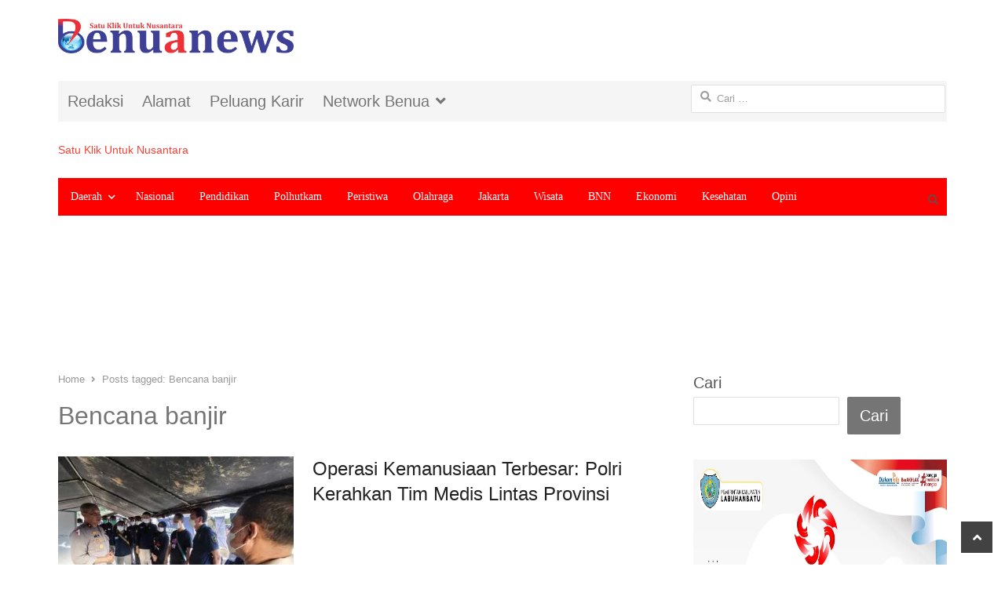

--- FILE ---
content_type: text/html; charset=UTF-8
request_url: https://benuanews.com/tag/bencana-banjir/
body_size: 16568
content:
<!DOCTYPE html><html lang="id" itemscope itemtype="https://schema.org/WebSite" class="no-js"><head><script data-no-optimize="1">var litespeed_docref=sessionStorage.getItem("litespeed_docref");litespeed_docref&&(Object.defineProperty(document,"referrer",{get:function(){return litespeed_docref}}),sessionStorage.removeItem("litespeed_docref"));</script> <meta name="yandex-verification" content="134e0c19c264beee" /><meta name="ahrefs-site-verification" content="5445f94ca29c59d785893e0ae1498c7fac9051225d0b17b463f048c1f82bc67e"/> <script type="litespeed/javascript" data-src="https://pagead2.googlesyndication.com/pagead/js/adsbygoogle.js?client=ca-pub-9777541182905655" crossorigin="anonymous"></script> <meta charset="UTF-8"><meta name="viewport" content="width=device-width, initial-scale=1, maximum-scale=1" /><link rel="profile" href="http://gmpg.org/xfn/11"><link rel="pingback" href="https://benuanews.com/xmlrpc.php">
<!--[if lt IE 9]> <script src="https://benuanews.com/wp-content/themes/newsplus/js/html5.js"></script> <![endif]--><meta name='robots' content='noindex, follow' /><title>Bencana banjir Arsip - Benuanews.com</title><meta property="og:locale" content="id_ID" /><meta property="og:type" content="article" /><meta property="og:title" content="Bencana banjir Arsip - Benuanews.com" /><meta property="og:url" content="https://benuanews.com/tag/bencana-banjir/" /><meta property="og:site_name" content="Benuanews.com" /><meta name="twitter:card" content="summary_large_image" /> <script type="application/ld+json" class="yoast-schema-graph">{"@context":"https://schema.org","@graph":[{"@type":"CollectionPage","@id":"https://benuanews.com/tag/bencana-banjir/","url":"https://benuanews.com/tag/bencana-banjir/","name":"Bencana banjir Arsip - Benuanews.com","isPartOf":{"@id":"https://benuanews.com/#website"},"primaryImageOfPage":{"@id":"https://benuanews.com/tag/bencana-banjir/#primaryimage"},"image":{"@id":"https://benuanews.com/tag/bencana-banjir/#primaryimage"},"thumbnailUrl":"https://benuanews.com/wp-content/uploads/2025/12/1001143047.jpg","inLanguage":"id"},{"@type":"ImageObject","inLanguage":"id","@id":"https://benuanews.com/tag/bencana-banjir/#primaryimage","url":"https://benuanews.com/wp-content/uploads/2025/12/1001143047.jpg","contentUrl":"https://benuanews.com/wp-content/uploads/2025/12/1001143047.jpg","width":1333,"height":750},{"@type":"WebSite","@id":"https://benuanews.com/#website","url":"https://benuanews.com/","name":"Benuanews.com","description":"Satu Klik Untuk Nusantara","publisher":{"@id":"https://benuanews.com/#organization"},"potentialAction":[{"@type":"SearchAction","target":{"@type":"EntryPoint","urlTemplate":"https://benuanews.com/?s={search_term_string}"},"query-input":"required name=search_term_string"}],"inLanguage":"id"},{"@type":"Organization","@id":"https://benuanews.com/#organization","name":"benuanews","url":"https://benuanews.com/","logo":{"@type":"ImageObject","inLanguage":"id","@id":"https://benuanews.com/#/schema/logo/image/","url":"https://benuanews.com/wp-content/uploads/2020/09/LOGO-oke-1-1024x151-2.png","contentUrl":"https://benuanews.com/wp-content/uploads/2020/09/LOGO-oke-1-1024x151-2.png","width":1024,"height":151,"caption":"benuanews"},"image":{"@id":"https://benuanews.com/#/schema/logo/image/"}}]}</script> <link rel='dns-prefetch' href='//static.addtoany.com' /><link rel='dns-prefetch' href='//fonts.googleapis.com' /><link rel='dns-prefetch' href='//www.googletagmanager.com' /><link rel="alternate" type="application/rss+xml" title="Benuanews.com &raquo; Feed" href="https://benuanews.com/feed/" /><link rel="alternate" type="application/rss+xml" title="Benuanews.com &raquo; Umpan Komentar" href="https://benuanews.com/comments/feed/" /><link rel="alternate" type="application/rss+xml" title="Benuanews.com &raquo; Bencana banjir Umpan Tag" href="https://benuanews.com/tag/bencana-banjir/feed/" /><link data-optimized="2" rel="stylesheet" href="https://benuanews.com/wp-content/litespeed/css/422d74de57025863984ae0ef2ac3b04d.css?ver=4f94d" /> <script type="litespeed/javascript" data-src="https://benuanews.com/wp-includes/js/jquery/jquery.min.js" id="jquery-core-js"></script> <script id="addtoany-core-js-before" type="litespeed/javascript">window.a2a_config=window.a2a_config||{};a2a_config.callbacks=[];a2a_config.overlays=[];a2a_config.templates={};a2a_localize={Share:"Share",Save:"Save",Subscribe:"Subscribe",Email:"Email",Bookmark:"Bookmark",ShowAll:"Show all",ShowLess:"Show less",FindServices:"Find service(s)",FindAnyServiceToAddTo:"Instantly find any service to add to",PoweredBy:"Powered by",ShareViaEmail:"Share via email",SubscribeViaEmail:"Subscribe via email",BookmarkInYourBrowser:"Bookmark in your browser",BookmarkInstructions:"Press Ctrl+D or \u2318+D to bookmark this page",AddToYourFavorites:"Add to your favorites",SendFromWebOrProgram:"Send from any email address or email program",EmailProgram:"Email program",More:"More&#8230;",ThanksForSharing:"Thanks for sharing!",ThanksForFollowing:"Thanks for following!"}</script> <script type="litespeed/javascript" data-src="https://static.addtoany.com/menu/page.js" id="addtoany-core-js"></script> <meta property="og:image" content="https://benuanews.com/wp-content/uploads/2020/07/cropped-1594851008794.png"><meta property="og:type" content="website"><meta property="og:locale" content="id"><meta property="og:site_name" content="Benuanews.com"><meta property="og:url" content="https://benuanews.com/tag/bencana-banjir/"><meta property="og:title" content="Bencana banjir Arsip - Benuanews.com"><meta property="twitter:partner" content="ogwp"><meta property="twitter:title" content="Bencana banjir Arsip - Benuanews.com"><meta property="twitter:url" content="https://benuanews.com/tag/bencana-banjir/"><meta itemprop="image" content="https://benuanews.com/wp-content/uploads/2020/07/cropped-1594851008794.png"><meta itemprop="name" content="Bencana banjir Arsip - Benuanews.com"><meta itemprop="tagline" content="Satu Klik Untuk Nusantara"><link rel="https://api.w.org/" href="https://benuanews.com/wp-json/" /><link rel="alternate" title="JSON" type="application/json" href="https://benuanews.com/wp-json/wp/v2/tags/145" /><link rel="EditURI" type="application/rsd+xml" title="RSD" href="https://benuanews.com/xmlrpc.php?rsd" /><meta name="generator" content="WordPress 6.9" /><meta name="generator" content="Site Kit by Google 1.170.0" /><script type="litespeed/javascript">var kc_script_data={ajax_url:"https://benuanews.com/wp-admin/admin-ajax.php"}</script> <!--[if lt IE 9]> <script src="https://html5shim.googlecode.com/svn/trunk/html5.js"></script> <![endif]--><link rel="icon" href="https://benuanews.com/wp-content/uploads/2020/07/cropped-1594851008794-32x32.png" sizes="32x32" /><link rel="icon" href="https://benuanews.com/wp-content/uploads/2020/07/cropped-1594851008794-192x192.png" sizes="192x192" /><link rel="apple-touch-icon" href="https://benuanews.com/wp-content/uploads/2020/07/cropped-1594851008794-180x180.png" /><meta name="msapplication-TileImage" content="https://benuanews.com/wp-content/uploads/2020/07/cropped-1594851008794-270x270.png" /></head><body class="archive tag tag-bencana-banjir tag-145 wp-theme-newsplus wp-child-theme-newsplus-child kc-css-system is-boxed split-70-30 layout-ca scheme-customizer">
<amp-auto-ads type="adsense" data-ad-client="ca-pub-9777541182905655"></amp-auto-ads><div class="wrap top-widget-area"><aside id="block-70" class="twa-wrap widget_block widget_text"><p></p></aside><aside id="block-71" class="twa-wrap widget_block"><a href="https://benuanews.com"><p align="left"><img decoding="async" src="https://benuanews.com/wp-content/uploads/2020/09/LOGO-oke-1-1024x151-2.png" alt="banner 728x90" title="banner 970x90" width="350" /></a></aside></div><div id="page" class="hfeed site clear"><div id="utility-top" class="top-nav"><div class="wrap clear"><nav id="optional-nav" class="secondary-nav"><ul id="menu-footer-navigation" class="sec-menu clear"><li id="menu-item-128" class="menu-item menu-item-type-custom menu-item-object-custom menu-item-128"><a href="https://benuanews.com/redaksi/">Redaksi</a></li><li id="menu-item-70" class="menu-item menu-item-type-custom menu-item-object-custom menu-item-70"><a href="https://benuanews.com/alamat-redaksi/">Alamat</a></li><li id="menu-item-69" class="menu-item menu-item-type-custom menu-item-object-custom menu-item-69"><a href="https://benuanews.com/kontak/">Peluang Karir</a></li><li id="menu-item-6512" class="menu-item menu-item-type-post_type menu-item-object-page menu-item-has-children menu-item-6512"><a href="https://benuanews.com/netword-benua/">Network Benua</a><ul class="sub-menu"><li id="menu-item-6515" class="menu-item menu-item-type-custom menu-item-object-custom menu-item-6515"><a href="http://www.benuasulsel.com">Benuasulsel.com</a></li><li id="menu-item-11237" class="menu-item menu-item-type-custom menu-item-object-custom menu-item-11237"><a href="http://benuajambi.com/">Benuajambi.com</a></li><li id="menu-item-16353" class="menu-item menu-item-type-custom menu-item-object-custom menu-item-16353"><a href="https://benualampung.com/">benualampung.com</a></li><li id="menu-item-49672" class="menu-item menu-item-type-custom menu-item-object-custom menu-item-49672"><a href="http://www.klewangnews.com">KlewangNews.com</a></li><li id="menu-item-54617" class="menu-item menu-item-type-custom menu-item-object-custom menu-item-54617"><a href="https://rublikanesia.com/">Rublikanesia.com</a></li></ul></li></ul></nav><div id="search-bar" role="complementary"><form role="search" method="get" class="search-form" action="https://benuanews.com/">
<label>
<span class="screen-reader-text">Cari untuk:</span>
<input type="search" class="search-field" placeholder="Cari &hellip;" value="" name="s" />
</label>
<input type="submit" class="search-submit" value="Cari" /></form></div></div></div><header id="header" class="site-header"><div class="wrap full-width clear"><div class="brand column one-third"><h3 class="site-title"><a href="https://benuanews.com/" title="Benuanews.com" rel="home"><span class=\\\\\\\\\\\\\\\\\\\\\\\\\\\\\\\\\\\\\\\\\\\\\\\\\\\\\\\\\\\\\\\\</a></h3><span class="site-description">Satu Klik Untuk Nusantara</span></div></div></header><div id="responsive-menu" class="resp-main"><div class="wrap"><div class="inline-search-box"><a class="search-trigger" href="#"><span class="screen-reader-text">Open search panel</span></a><form role="search" method="get" class="search-form" action="https://benuanews.com/">
<label>
<span class="screen-reader-text">Cari untuk:</span>
<input type="search" class="search-field" placeholder="Cari &hellip;" value="" name="s" />
</label>
<input type="submit" class="search-submit" value="Cari" /></form></div><h3 class="menu-button"><span class="screen-reader-text">Menu</span>Menu<span class="toggle-icon"><span class="bar-1"></span><span class="bar-2"></span><span class="bar-3"></span></span></h3></div><nav class="menu-drop"></nav></div><nav id="main-nav" class="primary-nav"><div class="wrap clearfix has-search-box"><ul id="menu-benuanews" class="nav-menu clear"><li id="menu-item-49872" class="menu-item menu-item-type-taxonomy menu-item-object-category menu-item-has-children menu-item-49872"><a href="https://benuanews.com/category/daerah/">Daerah</a><ul class="sub-menu"><li id="menu-item-49905" class="menu-item menu-item-type-taxonomy menu-item-object-category menu-item-has-children menu-item-49905"><a href="https://benuanews.com/category/sumatera-barat/">Sumbar</a><ul class="sub-menu"><li id="menu-item-80999" class="menu-item menu-item-type-taxonomy menu-item-object-category menu-item-80999"><a href="https://benuanews.com/category/sumatera-barat/mentawai/">Mentawai</a></li><li id="menu-item-49906" class="menu-item menu-item-type-taxonomy menu-item-object-category menu-item-49906"><a href="https://benuanews.com/category/sumatera-barat/agam/">Agam</a></li><li id="menu-item-49907" class="menu-item menu-item-type-taxonomy menu-item-object-category menu-item-49907"><a href="https://benuanews.com/category/sumatera-barat/padang/">Padang</a></li><li id="menu-item-49908" class="menu-item menu-item-type-taxonomy menu-item-object-category menu-item-49908"><a href="https://benuanews.com/category/sumatera-barat/padang-pariaman/">Padang Pariaman</a></li><li id="menu-item-49909" class="menu-item menu-item-type-taxonomy menu-item-object-category menu-item-49909"><a href="https://benuanews.com/category/sumatera-barat/solsel/">Solsel</a></li></ul></li><li id="menu-item-51286" class="menu-item menu-item-type-taxonomy menu-item-object-category menu-item-has-children menu-item-51286"><a href="https://benuanews.com/category/riau2/">Riau</a><ul class="sub-menu"><li id="menu-item-49898" class="menu-item menu-item-type-taxonomy menu-item-object-category menu-item-49898"><a href="https://benuanews.com/category/riau2/siak/">Kab Siak</a></li></ul></li><li id="menu-item-49869" class="menu-item menu-item-type-taxonomy menu-item-object-category menu-item-has-children menu-item-49869"><a href="https://benuanews.com/category/banten/">Banten</a><ul class="sub-menu"><li id="menu-item-49870" class="menu-item menu-item-type-taxonomy menu-item-object-category menu-item-49870"><a href="https://benuanews.com/category/banten/tangerang/">Tangerang</a></li></ul></li><li id="menu-item-49877" class="menu-item menu-item-type-taxonomy menu-item-object-category menu-item-has-children menu-item-49877"><a href="https://benuanews.com/category/jabar/">Jawa Barat</a><ul class="sub-menu"><li id="menu-item-49878" class="menu-item menu-item-type-taxonomy menu-item-object-category menu-item-49878"><a href="https://benuanews.com/category/jabar/bogor/">Bogor</a></li></ul></li><li id="menu-item-51256" class="menu-item menu-item-type-taxonomy menu-item-object-category menu-item-51256"><a href="https://benuanews.com/category/jambi-2/">Jambi</a></li><li id="menu-item-49873" class="menu-item menu-item-type-taxonomy menu-item-object-category menu-item-49873"><a href="https://benuanews.com/category/daerah/palangkaraya/">Palangkaraya</a></li><li id="menu-item-49874" class="menu-item menu-item-type-taxonomy menu-item-object-category menu-item-49874"><a href="https://benuanews.com/category/daerah/palembang/">Palembang</a></li><li id="menu-item-49879" class="menu-item menu-item-type-taxonomy menu-item-object-category menu-item-49879"><a href="https://benuanews.com/category/jawa-tengah/">Jawa Tengah</a></li><li id="menu-item-49882" class="menu-item menu-item-type-taxonomy menu-item-object-category menu-item-49882"><a href="https://benuanews.com/category/kalimantan-tengah/">Kalimantan Tengah</a></li><li id="menu-item-49880" class="menu-item menu-item-type-taxonomy menu-item-object-category menu-item-has-children menu-item-49880"><a href="https://benuanews.com/category/jatim/">Jawa Timur</a><ul class="sub-menu"><li id="menu-item-49881" class="menu-item menu-item-type-taxonomy menu-item-object-category menu-item-49881"><a href="https://benuanews.com/category/jatim/bojonegoro/">Bojonegoro</a></li></ul></li><li id="menu-item-49883" class="menu-item menu-item-type-taxonomy menu-item-object-category menu-item-has-children menu-item-49883"><a href="https://benuanews.com/category/kepri/">Kepri</a><ul class="sub-menu"><li id="menu-item-49884" class="menu-item menu-item-type-taxonomy menu-item-object-category menu-item-49884"><a href="https://benuanews.com/category/kepri/batam/">Batam</a></li></ul></li><li id="menu-item-49886" class="menu-item menu-item-type-taxonomy menu-item-object-category menu-item-has-children menu-item-49886"><a href="https://benuanews.com/category/lampung/">Lampung</a><ul class="sub-menu"><li id="menu-item-80055" class="menu-item menu-item-type-taxonomy menu-item-object-category menu-item-80055"><a href="https://benuanews.com/category/lampung/way-kanan/">Way Kanan</a></li></ul></li><li id="menu-item-49890" class="menu-item menu-item-type-taxonomy menu-item-object-category menu-item-49890"><a href="https://benuanews.com/category/ntb/">NTB</a></li><li id="menu-item-49891" class="menu-item menu-item-type-taxonomy menu-item-object-category menu-item-has-children menu-item-49891"><a href="https://benuanews.com/category/nusa-tenggara-timur/">NTT</a><ul class="sub-menu"><li id="menu-item-49887" class="menu-item menu-item-type-taxonomy menu-item-object-category menu-item-49887"><a href="https://benuanews.com/category/manggarai-timur/">Manggarai Timur</a></li></ul></li><li id="menu-item-49899" class="menu-item menu-item-type-taxonomy menu-item-object-category menu-item-49899"><a href="https://benuanews.com/category/sulsel/">Sulsel</a></li><li id="menu-item-49910" class="menu-item menu-item-type-taxonomy menu-item-object-category menu-item-has-children menu-item-49910"><a href="https://benuanews.com/category/sumatera-utara/">Sumut</a><ul class="sub-menu"><li id="menu-item-49911" class="menu-item menu-item-type-taxonomy menu-item-object-category menu-item-49911"><a href="https://benuanews.com/category/sumatera-utara/labuhan-batu/">Labuhan Batu</a></li></ul></li></ul></li><li id="menu-item-49888" class="menu-item menu-item-type-taxonomy menu-item-object-category menu-item-49888"><a href="https://benuanews.com/category/nasional/">Nasional</a></li><li id="menu-item-49894" class="menu-item menu-item-type-taxonomy menu-item-object-category menu-item-49894"><a href="https://benuanews.com/category/pendidikan/">Pendidikan</a></li><li id="menu-item-49896" class="menu-item menu-item-type-taxonomy menu-item-object-category menu-item-49896"><a href="https://benuanews.com/category/politik-hukum-tni-polri/">Polhutkam</a></li><li id="menu-item-49895" class="menu-item menu-item-type-taxonomy menu-item-object-category menu-item-49895"><a href="https://benuanews.com/category/bencana-covid19-peristiwa/">Peristiwa</a></li><li id="menu-item-49892" class="menu-item menu-item-type-taxonomy menu-item-object-category menu-item-49892"><a href="https://benuanews.com/category/olahraga-otomotif/">Olahraga</a></li><li id="menu-item-49889" class="menu-item menu-item-type-taxonomy menu-item-object-category menu-item-49889"><a href="https://benuanews.com/category/nasional/jakarta/">Jakarta</a></li><li id="menu-item-49913" class="menu-item menu-item-type-taxonomy menu-item-object-category menu-item-49913"><a href="https://benuanews.com/category/pariwisata/">Wisata</a></li><li id="menu-item-49871" class="menu-item menu-item-type-taxonomy menu-item-object-category menu-item-49871"><a href="https://benuanews.com/category/badan-narkotika-nasional/">BNN</a></li><li id="menu-item-49875" class="menu-item menu-item-type-taxonomy menu-item-object-category menu-item-49875"><a href="https://benuanews.com/category/ekonomi/">Ekonomi</a></li><li id="menu-item-49885" class="menu-item menu-item-type-taxonomy menu-item-object-category menu-item-49885"><a href="https://benuanews.com/category/kesehatan/">Kesehatan</a></li><li id="menu-item-49893" class="menu-item menu-item-type-taxonomy menu-item-object-category menu-item-49893"><a href="https://benuanews.com/category/opini/">Opini</a></li></ul><div class="inline-search-box"><a class="search-trigger" href="#"><span class="screen-reader-text">Open search panel</span></a><form role="search" method="get" class="search-form" action="https://benuanews.com/">
<label>
<span class="screen-reader-text">Cari untuk:</span>
<input type="search" class="search-field" placeholder="Cari &hellip;" value="" name="s" />
</label>
<input type="submit" class="search-submit" value="Cari" /></form></div></div></nav><div id="widget-area-before-content"><div class="wrap"><aside id="block-25" class="widget_block widget_text"><p></p></aside><aside id="block-27" class="widget_block"><p><script type="litespeed/javascript" data-src="https://pagead2.googlesyndication.com/pagead/js/adsbygoogle.js?client=ca-pub-9777541182905655" crossorigin="anonymous"></script><br>
<br>
<ins class="adsbygoogle" style="display:block" data-ad-client="ca-pub-9777541182905655" data-ad-slot="4106411834" data-ad-format="auto" data-full-width-responsive="true"></ins><br> <script type="litespeed/javascript"><br/>(adsbygoogle=window.adsbygoogle||[]).push({});<br/></script></p></aside></div></div><div id="main"><div class="wrap clearfix"><div class="main-row clearfix"><div id="primary" class="site-content"><div class="primary-row"><div id="content" role="main"><ol itemscope itemtype="https://schema.org/BreadcrumbList" class="breadcrumbs"><li itemprop="itemListElement" itemscope itemtype="https://schema.org/ListItem"><a itemprop="item" href="https://benuanews.com"><span itemprop="name">Home</span></a><meta itemprop="position" content="1" /></li><li itemprop="itemListElement" itemscope itemtype="https://schema.org/ListItem">Posts tagged: <span itemprop="name">Bencana banjir</span><meta itemprop="position" content="2" /></ol><header class="page-header"><h1 class="page-title">Bencana banjir</h1></header><article id="post-210206" class="newsplus entry-list split-40-60 post-210206 post type-post status-publish format-standard has-post-thumbnail hentry category-daerah category-bencana-covid19-peristiwa tag-aceh tag-aceh-tamiang tag-banda-aceh tag-bencana-banjir"><div class="post-img"><div class="post-thumb"><a href="https://benuanews.com/operasi-kemanusiaan-terbesar-polri-kerahkan-tim-medis-lintas-provinsi/" title="Operasi Kemanusiaan Terbesar: Polri Kerahkan Tim Medis Lintas Provinsi"><img data-lazyloaded="1" src="[data-uri]" width="402" height="268" data-src="https://benuanews.com/wp-content/uploads/bfi_thumb/1001143047-7mdz2cwrzlhmh9es2hv2enm6jbgchmlc4lftjbttvzm.jpg" class="attachment-post-thumbnail wp-post-image" alt="1001143047.jpg"></a></div></div><div class="entry-content"><h2 class="entry-title"><a href="https://benuanews.com/operasi-kemanusiaan-terbesar-polri-kerahkan-tim-medis-lintas-provinsi/" title="Operasi Kemanusiaan Terbesar: Polri Kerahkan Tim Medis Lintas Provinsi">Operasi Kemanusiaan Terbesar: Polri Kerahkan Tim Medis Lintas Provinsi</a></h2><aside class="meta-row row-3"><div class="meta-col"><ul class="entry-meta"><li class="post-time"><span class="published-label">Published: </span><span class="posted-on"><time class="entry-date" datetime="2025-12-07T14:57:37+07:00">07/12/2025<span class="sep time-sep"></span><span class="publish-time">14:57</span></time></span></li><li class="post-author"><span class="screen-reader-text">Author </span><a href="https://benuanews.com/author/ardi-bae/">Redaksi Jambi</a></li></ul></div></aside></div></article><article id="post-209561" class="newsplus entry-list split-40-60 post-209561 post type-post status-publish format-standard has-post-thumbnail hentry category-daerah category-jambi-2 category-politik-hukum-tni-polri tag-bencana-banjir tag-kapolda-jambi"><div class="post-img"><div class="post-thumb"><a href="https://benuanews.com/polda-jambi-kirim-personel-dan-logistik-untuk-bantuan-kemanusiaan-di-sumatera-barat/" title="Polda Jambi Kirim Personel dan Logistik untuk Bantuan Kemanusiaan di Sumatera Barat"><img data-lazyloaded="1" src="[data-uri]" width="402" height="268" data-src="https://benuanews.com/wp-content/uploads/bfi_thumb/1001120140-7mb05o05cxl52iqlu5lukwyjgm9ziq3wi082hejlstu.jpg" class="attachment-post-thumbnail wp-post-image" alt="1001120140.jpg"></a></div></div><div class="entry-content"><h2 class="entry-title"><a href="https://benuanews.com/polda-jambi-kirim-personel-dan-logistik-untuk-bantuan-kemanusiaan-di-sumatera-barat/" title="Polda Jambi Kirim Personel dan Logistik untuk Bantuan Kemanusiaan di Sumatera Barat">Polda Jambi Kirim Personel dan Logistik untuk Bantuan Kemanusiaan di Sumatera Barat</a></h2><aside class="meta-row row-3"><div class="meta-col"><ul class="entry-meta"><li class="post-time"><span class="published-label">Published: </span><span class="posted-on"><time class="entry-date" datetime="2025-12-01T11:33:50+07:00">01/12/2025<span class="sep time-sep"></span><span class="publish-time">11:33</span></time></span></li><li class="post-author"><span class="screen-reader-text">Author </span><a href="https://benuanews.com/author/ardi-bae/">Redaksi Jambi</a></li></ul></div></aside></div></article><article id="post-163005" class="newsplus entry-list split-40-60 post-163005 post type-post status-publish format-standard has-post-thumbnail hentry category-daerah category-jambi-2 category-politik-hukum-tni-polri category-way-kanan tag-bencana-banjir tag-ditpolairud-polda-jambi"><div class="post-img"><div class="post-thumb"><a href="https://benuanews.com/ditpolairud-polda-jambi-berikan-bantuan-sembako-untuk-warga-yang-terdampak-banjir-di-muaro-jambi/" title="Ditpolairud Polda Jambi Berikan Bantuan Sembako Untuk Warga Yang Terdampak Banjir Di Muaro Jambi"><img data-lazyloaded="1" src="[data-uri]" width="402" height="268" data-src="https://benuanews.com/wp-content/uploads/bfi_thumb/IMG_20240116_103210_tSAXF2Yr1k-7d3rwkmjhzf0ismwxaz03uh859xt97ajssm3glhflma.jpeg" class="attachment-post-thumbnail wp-post-image" alt="IMG_20240116_103210_tSAXF2Yr1k.jpeg"></a></div></div><div class="entry-content"><h2 class="entry-title"><a href="https://benuanews.com/ditpolairud-polda-jambi-berikan-bantuan-sembako-untuk-warga-yang-terdampak-banjir-di-muaro-jambi/" title="Ditpolairud Polda Jambi Berikan Bantuan Sembako Untuk Warga Yang Terdampak Banjir Di Muaro Jambi">Ditpolairud Polda Jambi Berikan Bantuan Sembako Untuk Warga Yang Terdampak Banjir Di Muaro Jambi</a></h2><aside class="meta-row row-3"><div class="meta-col"><ul class="entry-meta"><li class="post-time"><span class="published-label">Published: </span><span class="posted-on"><time class="entry-date" datetime="2024-01-16T10:38:22+07:00">16/01/2024<span class="sep time-sep"></span><span class="publish-time">10:38</span></time></span></li><li class="post-author"><span class="screen-reader-text">Author </span><a href="https://benuanews.com/author/ardi-bae/">Redaksi Jambi</a></li></ul></div></aside></div></article><article id="post-133190" class="newsplus entry-list split-40-60 post-133190 post type-post status-publish format-standard has-post-thumbnail hentry category-daerah category-palembang tag-bencana-banjir tag-zls-sts-nusantara"><div class="post-img"><div class="post-thumb"><a href="https://benuanews.com/zls-sts-polda-sumsel-dan-nusantara-peduliberikan-bantuan-untuk-korban-bencana-banjir-lahat/" title="ZLS STS Polda Sumsel Dan Nusantara Peduli,Berikan Bantuan Untuk Korban Bencana Banjir Lahat"><img data-lazyloaded="1" src="[data-uri]" width="402" height="268" data-src="https://benuanews.com/wp-content/uploads/bfi_thumb/IMG-20230319-WA0061-791goj7x8o7mpl3mhszl55woe274xihr02na2wg85yq.jpg" class="attachment-post-thumbnail wp-post-image" alt="IMG-20230319-WA0061.jpg"></a></div></div><div class="entry-content"><h2 class="entry-title"><a href="https://benuanews.com/zls-sts-polda-sumsel-dan-nusantara-peduliberikan-bantuan-untuk-korban-bencana-banjir-lahat/" title="ZLS STS Polda Sumsel Dan Nusantara Peduli,Berikan Bantuan Untuk Korban Bencana Banjir Lahat">ZLS STS Polda Sumsel Dan Nusantara Peduli,Berikan Bantuan Untuk Korban Bencana Banjir Lahat</a></h2><aside class="meta-row row-3"><div class="meta-col"><ul class="entry-meta"><li class="post-time"><span class="published-label">Published: </span><span class="posted-on"><time class="entry-date" datetime="2023-03-19T20:16:48+07:00">19/03/2023<span class="sep time-sep"></span><span class="publish-time">20:16</span></time></span></li><li class="post-author"><span class="screen-reader-text">Author </span><a href="https://benuanews.com/author/ardi-bae/">Redaksi Jambi</a></li></ul></div></aside></div></article><article id="post-61347" class="newsplus entry-list split-40-60 post-61347 post type-post status-publish format-standard has-post-thumbnail hentry category-daerah category-jambi-2 tag-al-haris tag-bencana-banjir tag-kabidhumas-polda-jambi-kombes-pol-mulia-prianto tag-kapolda-jambi-irjen-pol-a-rachmad-wibowo-sik"><div class="post-img"><div class="post-thumb"><a href="https://benuanews.com/siaga-bencana-kapolda-jambi-tinjau-debit-air-sungai-batanghari/" title="Siaga Bencana, Kapolda Jambi Tinjau Debit Air Sungai Batanghari"><img data-lazyloaded="1" src="[data-uri]" width="402" height="268" data-src="https://benuanews.com/wp-content/uploads/bfi_thumb/IMG-20211122-WA0017-72k95a37vd4iq9p9qf3nktqc5psbm7zu3brlte5ruia.jpg" class="attachment-post-thumbnail wp-post-image" alt="IMG-20211122-WA0017.jpg"></a></div></div><div class="entry-content"><h2 class="entry-title"><a href="https://benuanews.com/siaga-bencana-kapolda-jambi-tinjau-debit-air-sungai-batanghari/" title="Siaga Bencana, Kapolda Jambi Tinjau Debit Air Sungai Batanghari">Siaga Bencana, Kapolda Jambi Tinjau Debit Air Sungai Batanghari</a></h2><aside class="meta-row row-3"><div class="meta-col"><ul class="entry-meta"><li class="post-time"><span class="published-label">Published: </span><span class="posted-on"><time class="entry-date" datetime="2021-11-22T12:32:31+07:00">22/11/2021<span class="sep time-sep"></span><span class="publish-time">12:32</span></time></span></li><li class="post-author"><span class="screen-reader-text">Author </span><a href="https://benuanews.com/author/ardi-bae/">Redaksi Jambi</a></li></ul></div></aside></div></article><article id="post-58994" class="newsplus entry-list split-40-60 post-58994 post type-post status-publish format-standard has-post-thumbnail hentry category-daerah category-jambi-2 category-bencana-covid19-peristiwa tag-bencana-banjir tag-tanjabbarat"><div class="post-img"><div class="post-thumb"><a href="https://benuanews.com/hutan-tidak-lagi-stabil-kelurahan-dusun-kebun-langganan-banjir/" title="Hutan Tidak Lagi Stabil, Kelurahan Dusun Kebun Langganan Banjir."><img data-lazyloaded="1" src="[data-uri]" width="402" height="268" data-src="https://benuanews.com/wp-content/uploads/bfi_thumb/IMG_20211110_220427_compress29-72en5cy23dqx2oclv5ay1hb5u0dosb32zzt6ter592q.jpg" class="attachment-post-thumbnail wp-post-image" alt="IMG_20211110_220427_compress29.jpg"></a></div></div><div class="entry-content"><h2 class="entry-title"><a href="https://benuanews.com/hutan-tidak-lagi-stabil-kelurahan-dusun-kebun-langganan-banjir/" title="Hutan Tidak Lagi Stabil, Kelurahan Dusun Kebun Langganan Banjir.">Hutan Tidak Lagi Stabil, Kelurahan Dusun Kebun Langganan Banjir.</a></h2><aside class="meta-row row-3"><div class="meta-col"><ul class="entry-meta"><li class="post-time"><span class="published-label">Published: </span><span class="posted-on"><time class="entry-date" datetime="2021-11-10T22:05:52+07:00">10/11/2021<span class="sep time-sep"></span><span class="publish-time">22:05</span></time></span></li><li class="post-author"><span class="screen-reader-text">Author </span><a href="https://benuanews.com/author/ardi-bae/">Redaksi Jambi</a></li></ul></div></aside></div></article><article id="post-56330" class="newsplus entry-list split-40-60 post-56330 post type-post status-publish format-standard has-post-thumbnail hentry category-daerah category-jambi-2 tag-bencana-banjir tag-tanjabbarat"><div class="post-img"><div class="post-thumb"><a href="https://benuanews.com/banjir-melanda-tanjabbar-bagian-ulubabinsa-serda-wedi-s-turun-bantu-warga/" title="Banjir Melanda Tanjabbar Bagian Ulu,Babinsa Serda Wedi S.,Turun Bantu Warga"><img data-lazyloaded="1" src="[data-uri]" width="402" height="268" data-src="https://benuanews.com/wp-content/uploads/bfi_thumb/IMG-20211029-WA0051-728o8194rfllp14v0o9doru9f0s3dqhxkgjbb06nl0y.jpg" class="attachment-post-thumbnail wp-post-image" alt="IMG-20211029-WA0051.jpg"></a></div></div><div class="entry-content"><h2 class="entry-title"><a href="https://benuanews.com/banjir-melanda-tanjabbar-bagian-ulubabinsa-serda-wedi-s-turun-bantu-warga/" title="Banjir Melanda Tanjabbar Bagian Ulu,Babinsa Serda Wedi S.,Turun Bantu Warga">Banjir Melanda Tanjabbar Bagian Ulu,Babinsa Serda Wedi S.,Turun Bantu Warga</a></h2><aside class="meta-row row-3"><div class="meta-col"><ul class="entry-meta"><li class="post-time"><span class="published-label">Published: </span><span class="posted-on"><time class="entry-date" datetime="2021-10-29T13:45:39+07:00">29/10/2021<span class="sep time-sep"></span><span class="publish-time">13:45</span></time></span></li><li class="post-author"><span class="screen-reader-text">Author </span><a href="https://benuanews.com/author/ardi-bae/">Redaksi Jambi</a></li></ul></div></aside></div></article><article id="post-49179" class="newsplus entry-list split-40-60 post-49179 post type-post status-publish format-standard has-post-thumbnail hentry category-daerah category-jambi-2 category-bencana-covid19-peristiwa tag-banjir-merangin tag-bencana-banjir tag-bnpb"><div class="post-img"><div class="post-thumb"><a href="https://benuanews.com/banjir-di-kecamatan-tabir-kabupaten-merangin-warga-di-evakuasi/" title="Banjir Di Kecamatan Tabir Kabupaten Merangin : Warga Di Evakuasi"><img data-lazyloaded="1" src="[data-uri]" width="402" height="268" data-src="https://benuanews.com/wp-content/uploads/bfi_thumb/IMG-20210923-WA0171-71rghuvfltndk4wua869ax2uj5syar52pc1joapgboy.jpg" class="attachment-post-thumbnail wp-post-image" alt="IMG-20210923-WA0171.jpg"></a></div></div><div class="entry-content"><h2 class="entry-title"><a href="https://benuanews.com/banjir-di-kecamatan-tabir-kabupaten-merangin-warga-di-evakuasi/" title="Banjir Di Kecamatan Tabir Kabupaten Merangin : Warga Di Evakuasi">Banjir Di Kecamatan Tabir Kabupaten Merangin : Warga Di Evakuasi</a></h2><aside class="meta-row row-3"><div class="meta-col"><ul class="entry-meta"><li class="post-time"><span class="published-label">Published: </span><span class="posted-on"><time class="entry-date" datetime="2021-09-23T23:19:51+07:00">23/09/2021<span class="sep time-sep"></span><span class="publish-time">23:19</span></time></span></li><li class="post-author"><span class="screen-reader-text">Author </span><a href="https://benuanews.com/author/ardi-bae/">Redaksi Jambi</a></li></ul></div></aside></div></article><article id="post-42280" class="newsplus entry-list split-40-60 post-42280 post type-post status-publish format-standard has-post-thumbnail hentry category-bencana-covid19-peristiwa category-sumatera-utara tag-bencana-banjir tag-curah-hujan-tinggi tag-pemko-medan tag-sungai-babura tag-sungai-deli"><div class="post-img"><div class="post-thumb"><a href="https://benuanews.com/ratusan-rumah-di-kawasan-bantaran-sungai-deli-terendam-banjir/" title="Ratusan Rumah di Kawasan Bantaran Sungai Deli Terendam Banjir"><img data-lazyloaded="1" src="[data-uri]" width="402" height="268" data-src="https://benuanews.com/wp-content/uploads/bfi_thumb/IMG16294368134250-71aspbun1grt44hirfk9luuryjem8zosswp91cpwp4i.jpg" class="attachment-post-thumbnail wp-post-image" alt="IMG16294368134250.jpg"></a></div></div><div class="entry-content"><h2 class="entry-title"><a href="https://benuanews.com/ratusan-rumah-di-kawasan-bantaran-sungai-deli-terendam-banjir/" title="Ratusan Rumah di Kawasan Bantaran Sungai Deli Terendam Banjir">Ratusan Rumah di Kawasan Bantaran Sungai Deli Terendam Banjir</a></h2><aside class="meta-row row-3"><div class="meta-col"><ul class="entry-meta"><li class="post-time"><span class="published-label">Published: </span><span class="posted-on"><time class="entry-date" datetime="2021-08-20T12:22:52+07:00">20/08/2021<span class="sep time-sep"></span><span class="publish-time">12:22</span></time></span></li><li class="post-author"><span class="screen-reader-text">Author </span><a href="https://benuanews.com/author/oc-panjaitan/">OC Korwil Sumut</a></li></ul></div></aside></div></article><article id="post-25770" class="newsplus entry-list split-40-60 post-25770 post type-post status-publish format-standard has-post-thumbnail hentry category-daerah category-jambi-2 category-bencana-covid19-peristiwa tag-bencana-banjir tag-humas-polda-jambi tag-kapolda-jambi"><div class="post-img"><div class="post-thumb"><a href="https://benuanews.com/polda-jambi-peduli-salurkan-bantuan-kepada-korban-bencana-alam-di-ntt/" title="Polda Jambi Peduli : Salurkan Bantuan Kepada Korban Bencana Alam Di NTT"><img data-lazyloaded="1" src="[data-uri]" width="402" height="268" data-src="https://benuanews.com/wp-content/uploads/bfi_thumb/IMG_20210413_041802_compress22-6zk9hoe1edgfea0unl8wovumc04zk9gc5epxigq722a.jpg" class="attachment-post-thumbnail wp-post-image" alt="IMG_20210413_041802_compress22.jpg"></a></div></div><div class="entry-content"><h2 class="entry-title"><a href="https://benuanews.com/polda-jambi-peduli-salurkan-bantuan-kepada-korban-bencana-alam-di-ntt/" title="Polda Jambi Peduli : Salurkan Bantuan Kepada Korban Bencana Alam Di NTT">Polda Jambi Peduli : Salurkan Bantuan Kepada Korban Bencana Alam Di NTT</a></h2><aside class="meta-row row-3"><div class="meta-col"><ul class="entry-meta"><li class="post-time"><span class="published-label">Published: </span><span class="posted-on"><time class="entry-date" datetime="2021-04-13T04:22:04+07:00">13/04/2021<span class="sep time-sep"></span><span class="publish-time">04:22</span></time></span></li><li class="post-author"><span class="screen-reader-text">Author </span><a href="https://benuanews.com/author/ardi-bae/">Redaksi Jambi</a></li></ul></div></aside></div></article><nav class="navigation pagination" aria-label="Paginasi pos"><h2 class="screen-reader-text">Paginasi pos</h2><div class="nav-links"><span aria-current="page" class="page-numbers current"><span class="meta-nav screen-reader-text">Page </span>1</span>
<a class="page-numbers" href="https://benuanews.com/tag/bencana-banjir/page/2/"><span class="meta-nav screen-reader-text">Page </span>2</a>
<a class="next page-numbers" href="https://benuanews.com/tag/bencana-banjir/page/2/">Next page</a></div></nav></div></div></div><div id="sidebar" class="widget-area" role="complementary"><aside id="block-28" class="widget widget_block widget_search"><form role="search" method="get" action="https://benuanews.com/" class="wp-block-search__button-outside wp-block-search__text-button wp-block-search"    ><label class="wp-block-search__label" for="wp-block-search__input-1" >Cari</label><div class="wp-block-search__inside-wrapper" ><input class="wp-block-search__input" id="wp-block-search__input-1" placeholder="" value="" type="search" name="s" required /><button aria-label="Cari" class="wp-block-search__button wp-element-button" type="submit" >Cari</button></div></form></aside><aside id="block-78" class="widget widget_block"><a href="https://benuanews.com/wp-content/uploads/2025/10/WhatsApp-Image-2025-10-28-at-11.32.44.jpeg" target="_blank" rel="noopener noreferrer">
<img data-lazyloaded="1" src="[data-uri]" width="1024" height="700" decoding="async" data-src="https://benuanews.com/wp-content/uploads/2025/10/WhatsApp-Image-2025-10-28-at-11.32.44.jpeg"
alt="banner 728x90"
title="banner 970x90" />
</a></aside><aside id="block-77" class="widget widget_block widget_text"><p></p></aside><aside id="block-75" class="widget widget_block widget_text"><p></p></aside><aside id="block-60" class="widget widget_block"> <script type="litespeed/javascript" data-src="https://pagead2.googlesyndication.com/pagead/js/adsbygoogle.js?client=ca-pub-9777541182905655"
     crossorigin="anonymous"></script></aside><aside id="block-76" class="widget widget_block widget_text"><p></p></aside><aside id="block-17" class="widget widget_block"> <script type="litespeed/javascript" data-src="https://pagead2.googlesyndication.com/pagead/js/adsbygoogle.js?client=ca-pub-9777541182905655"
     crossorigin="anonymous"></script></aside><aside id="recent-posts-3" class="widget widget_recent_entries"><h3 class="sb-title">Pos-pos Terbaru</h3><ul><li>
<a href="https://benuanews.com/pangdam-xix-tuanku-tambusai-sambut-kunjungan-kerja-menteri-pertanian-ri-di-kabupaten-tanjung-balai-karimun/">Pangdam XIX/Tuanku Tambusai Sambut Kunjungan Kerja Menteri Pertanian RI di Kabupaten Tanjung Balai Karimun</a>
<span class="post-date">19/01/2026</span></li><li>
<a href="https://benuanews.com/warga-kotapinang-dedy-irwanto-mamek-dapat-penghargaan-dari-polres-labusel-usai-selamatkan-ibu-dari-sandera/">Warga Kotapinang Dedy Irwanto (Mamek) Dapat Penghargaan dari Polres Labusel Usai Selamatkan Ibu dari Sandera</a>
<span class="post-date">19/01/2026</span></li><li>
<a href="https://benuanews.com/213517-2/">(tanpa judul)</a>
<span class="post-date">19/01/2026</span></li><li>
<a href="https://benuanews.com/wakapolda-jambi-pimpin-upacara-kesadaran-nasional-2026-personel-diingatkan-tingkatkan-disiplin-dan-deteksi-dini/">Wakapolda Jambi Pimpin Upacara Kesadaran Nasional 2026, Personel Diingatkan Tingkatkan Disiplin dan Deteksi Dini</a>
<span class="post-date">19/01/2026</span></li><li>
<a href="https://benuanews.com/polres-labuhanbatu-selatan-beri-reward-personel-dan-warga-berprestasi/">Polres Labuhanbatu Selatan Beri Reward Personel dan Warga Berprestasi</a>
<span class="post-date">19/01/2026</span></li><li>
<a href="https://benuanews.com/kapolresta-mataram-tekankan-peningkatan-kinerja-dan-pelayanan-prima-pada-upacara-hari-kesadaran-nasional/">Kapolresta Mataram Tekankan Peningkatan Kinerja dan Pelayanan Prima pada Upacara Hari Kesadaran Nasional</a>
<span class="post-date">19/01/2026</span></li><li>
<a href="https://benuanews.com/ketua-dpd-gema-sadhana-kalbar-andi-yanto-berbagi-dengan-keserhanaan-untuk-kemanusia/">Ketua DPD Gema Sadhana Kalbar, Andi Yanto: Berbagi Dengan Keserhanaan Untuk Kemanusia</a>
<span class="post-date">19/01/2026</span></li><li>
<a href="https://benuanews.com/sekda-tubaba-pimpin-apel-bulanan-tekankan-disiplin-kolaborasi-dan-penguatan-tata-kelola-pemerintahan/">Sekda Tubaba Pimpin Apel Bulanan, Tekankan Disiplin, Kolaborasi, dan Penguatan Tata Kelola Pemerintahan</a>
<span class="post-date">19/01/2026</span></li><li>
<a href="https://benuanews.com/polri-resmi-buka-pendaftaran-sipss-2026-bagi-lulusan-s2-hingga-diploma/">Polri Resmi Buka Pendaftaran SIPSS 2026 bagi Lulusan S2 hingga Diploma</a>
<span class="post-date">19/01/2026</span></li><li>
<a href="https://benuanews.com/keturunan-mursid-ratu-sangon-patok-tanah-miliknya-kembali/">Keturunan Mursid Ratu Sangon Patok Tanah Miliknya Kembali</a>
<span class="post-date">19/01/2026</span></li></ul></aside><aside id="block-19" class="widget widget_block"> <script type="litespeed/javascript" data-src="https://pagead2.googlesyndication.com/pagead/js/adsbygoogle.js?client=ca-pub-9777541182905655"
     crossorigin="anonymous"></script></aside><aside id="block-18" class="widget widget_block"> <script type="litespeed/javascript" data-src="https://pagead2.googlesyndication.com/pagead/js/adsbygoogle.js?client=ca-pub-9777541182905655"
     crossorigin="anonymous"></script></aside><aside id="block-30" class="widget widget_block"> <script type="litespeed/javascript" data-src="https://pagead2.googlesyndication.com/pagead/js/adsbygoogle.js?client=ca-pub-9777541182905655"
     crossorigin="anonymous"></script></aside><aside id="block-48" class="widget widget_block"> <script type="litespeed/javascript" data-src="https://pagead2.googlesyndication.com/pagead/js/adsbygoogle.js?client=ca-pub-9777541182905655"
     crossorigin="anonymous"></script></aside><aside id="block-49" class="widget widget_block"> <script type="litespeed/javascript" data-src="https://pagead2.googlesyndication.com/pagead/js/adsbygoogle.js?client=ca-pub-9777541182905655"
     crossorigin="anonymous"></script></aside></div></div></div></div><div id="widget-area-after-content"><div class="wrap"><aside id="block-47" class="widget_block"><script type="litespeed/javascript" data-src="https://pagead2.googlesyndication.com/pagead/js/adsbygoogle.js?client=ca-pub-9777541182905655"
     crossorigin="anonymous"></script> 
<ins class="adsbygoogle"
style="display:block"
data-ad-client="ca-pub-9777541182905655"
data-ad-slot="5300111995"
data-ad-format="auto"
data-full-width-responsive="true"></ins> <script type="litespeed/javascript">(adsbygoogle=window.adsbygoogle||[]).push({})</script></aside></div></div><div id="secondary" class="columns-2" role="complementary"><div class="wrap clearfix"><div class="row"></div></div></div><footer id="footer"><div class="wrap clear"><div class="notes-left">Created 12/09/20 By Reza Arrasuly</div><div class="notes-right"></div></div></footer><div class="fixed-widget-bar fixed-left"><aside id="block-45" class="fwa-wrap widget_block"><script type="litespeed/javascript" data-src="https://pagead2.googlesyndication.com/pagead/js/adsbygoogle.js?client=ca-pub-9777541182905655"
     crossorigin="anonymous"></script> 
<ins class="adsbygoogle"
style="display:block"
data-ad-client="ca-pub-9777541182905655"
data-ad-slot="5300111995"
data-ad-format="auto"
data-full-width-responsive="true"></ins> <script type="litespeed/javascript">(adsbygoogle=window.adsbygoogle||[]).push({})</script></aside></div><div class="fixed-widget-bar fixed-right"><aside id="block-41" class="fwa-wrap widget_block widget_media_gallery"><figure class="wp-block-gallery has-nested-images columns-default is-cropped wp-block-gallery-2 is-layout-flex wp-block-gallery-is-layout-flex"></figure></aside><aside id="block-46" class="fwa-wrap widget_block"><script type="litespeed/javascript" data-src="https://pagead2.googlesyndication.com/pagead/js/adsbygoogle.js?client=ca-pub-9777541182905655"
     crossorigin="anonymous"></script> 
<ins class="adsbygoogle"
style="display:block"
data-ad-client="ca-pub-9777541182905655"
data-ad-slot="5300111995"
data-ad-format="auto"
data-full-width-responsive="true"></ins> <script type="litespeed/javascript">(adsbygoogle=window.adsbygoogle||[]).push({})</script></aside></div></div><div class="scroll-to-top"><a href="#" title="Scroll to top"><span class="sr-only">scroll to top</span></a></div> <script type="speculationrules">{"prefetch":[{"source":"document","where":{"and":[{"href_matches":"/*"},{"not":{"href_matches":["/wp-*.php","/wp-admin/*","/wp-content/uploads/*","/wp-content/*","/wp-content/plugins/*","/wp-content/themes/newsplus-child/*","/wp-content/themes/newsplus/*","/*\\?(.+)"]}},{"not":{"selector_matches":"a[rel~=\"nofollow\"]"}},{"not":{"selector_matches":".no-prefetch, .no-prefetch a"}}]},"eagerness":"conservative"}]}</script> <script id="custom-js-extra" type="litespeed/javascript">var ss_custom={"top_bar_sticky":"true","main_bar_sticky":"true","expand_menu_text":"Expand or collapse submenu","header_style":"three-col","mobile_sticky":"","collapse_lists":"","enable_responsive_menu":"true"}</script> <script data-no-optimize="1">window.lazyLoadOptions=Object.assign({},{threshold:300},window.lazyLoadOptions||{});!function(t,e){"object"==typeof exports&&"undefined"!=typeof module?module.exports=e():"function"==typeof define&&define.amd?define(e):(t="undefined"!=typeof globalThis?globalThis:t||self).LazyLoad=e()}(this,function(){"use strict";function e(){return(e=Object.assign||function(t){for(var e=1;e<arguments.length;e++){var n,a=arguments[e];for(n in a)Object.prototype.hasOwnProperty.call(a,n)&&(t[n]=a[n])}return t}).apply(this,arguments)}function o(t){return e({},at,t)}function l(t,e){return t.getAttribute(gt+e)}function c(t){return l(t,vt)}function s(t,e){return function(t,e,n){e=gt+e;null!==n?t.setAttribute(e,n):t.removeAttribute(e)}(t,vt,e)}function i(t){return s(t,null),0}function r(t){return null===c(t)}function u(t){return c(t)===_t}function d(t,e,n,a){t&&(void 0===a?void 0===n?t(e):t(e,n):t(e,n,a))}function f(t,e){et?t.classList.add(e):t.className+=(t.className?" ":"")+e}function _(t,e){et?t.classList.remove(e):t.className=t.className.replace(new RegExp("(^|\\s+)"+e+"(\\s+|$)")," ").replace(/^\s+/,"").replace(/\s+$/,"")}function g(t){return t.llTempImage}function v(t,e){!e||(e=e._observer)&&e.unobserve(t)}function b(t,e){t&&(t.loadingCount+=e)}function p(t,e){t&&(t.toLoadCount=e)}function n(t){for(var e,n=[],a=0;e=t.children[a];a+=1)"SOURCE"===e.tagName&&n.push(e);return n}function h(t,e){(t=t.parentNode)&&"PICTURE"===t.tagName&&n(t).forEach(e)}function a(t,e){n(t).forEach(e)}function m(t){return!!t[lt]}function E(t){return t[lt]}function I(t){return delete t[lt]}function y(e,t){var n;m(e)||(n={},t.forEach(function(t){n[t]=e.getAttribute(t)}),e[lt]=n)}function L(a,t){var o;m(a)&&(o=E(a),t.forEach(function(t){var e,n;e=a,(t=o[n=t])?e.setAttribute(n,t):e.removeAttribute(n)}))}function k(t,e,n){f(t,e.class_loading),s(t,st),n&&(b(n,1),d(e.callback_loading,t,n))}function A(t,e,n){n&&t.setAttribute(e,n)}function O(t,e){A(t,rt,l(t,e.data_sizes)),A(t,it,l(t,e.data_srcset)),A(t,ot,l(t,e.data_src))}function w(t,e,n){var a=l(t,e.data_bg_multi),o=l(t,e.data_bg_multi_hidpi);(a=nt&&o?o:a)&&(t.style.backgroundImage=a,n=n,f(t=t,(e=e).class_applied),s(t,dt),n&&(e.unobserve_completed&&v(t,e),d(e.callback_applied,t,n)))}function x(t,e){!e||0<e.loadingCount||0<e.toLoadCount||d(t.callback_finish,e)}function M(t,e,n){t.addEventListener(e,n),t.llEvLisnrs[e]=n}function N(t){return!!t.llEvLisnrs}function z(t){if(N(t)){var e,n,a=t.llEvLisnrs;for(e in a){var o=a[e];n=e,o=o,t.removeEventListener(n,o)}delete t.llEvLisnrs}}function C(t,e,n){var a;delete t.llTempImage,b(n,-1),(a=n)&&--a.toLoadCount,_(t,e.class_loading),e.unobserve_completed&&v(t,n)}function R(i,r,c){var l=g(i)||i;N(l)||function(t,e,n){N(t)||(t.llEvLisnrs={});var a="VIDEO"===t.tagName?"loadeddata":"load";M(t,a,e),M(t,"error",n)}(l,function(t){var e,n,a,o;n=r,a=c,o=u(e=i),C(e,n,a),f(e,n.class_loaded),s(e,ut),d(n.callback_loaded,e,a),o||x(n,a),z(l)},function(t){var e,n,a,o;n=r,a=c,o=u(e=i),C(e,n,a),f(e,n.class_error),s(e,ft),d(n.callback_error,e,a),o||x(n,a),z(l)})}function T(t,e,n){var a,o,i,r,c;t.llTempImage=document.createElement("IMG"),R(t,e,n),m(c=t)||(c[lt]={backgroundImage:c.style.backgroundImage}),i=n,r=l(a=t,(o=e).data_bg),c=l(a,o.data_bg_hidpi),(r=nt&&c?c:r)&&(a.style.backgroundImage='url("'.concat(r,'")'),g(a).setAttribute(ot,r),k(a,o,i)),w(t,e,n)}function G(t,e,n){var a;R(t,e,n),a=e,e=n,(t=Et[(n=t).tagName])&&(t(n,a),k(n,a,e))}function D(t,e,n){var a;a=t,(-1<It.indexOf(a.tagName)?G:T)(t,e,n)}function S(t,e,n){var a;t.setAttribute("loading","lazy"),R(t,e,n),a=e,(e=Et[(n=t).tagName])&&e(n,a),s(t,_t)}function V(t){t.removeAttribute(ot),t.removeAttribute(it),t.removeAttribute(rt)}function j(t){h(t,function(t){L(t,mt)}),L(t,mt)}function F(t){var e;(e=yt[t.tagName])?e(t):m(e=t)&&(t=E(e),e.style.backgroundImage=t.backgroundImage)}function P(t,e){var n;F(t),n=e,r(e=t)||u(e)||(_(e,n.class_entered),_(e,n.class_exited),_(e,n.class_applied),_(e,n.class_loading),_(e,n.class_loaded),_(e,n.class_error)),i(t),I(t)}function U(t,e,n,a){var o;n.cancel_on_exit&&(c(t)!==st||"IMG"===t.tagName&&(z(t),h(o=t,function(t){V(t)}),V(o),j(t),_(t,n.class_loading),b(a,-1),i(t),d(n.callback_cancel,t,e,a)))}function $(t,e,n,a){var o,i,r=(i=t,0<=bt.indexOf(c(i)));s(t,"entered"),f(t,n.class_entered),_(t,n.class_exited),o=t,i=a,n.unobserve_entered&&v(o,i),d(n.callback_enter,t,e,a),r||D(t,n,a)}function q(t){return t.use_native&&"loading"in HTMLImageElement.prototype}function H(t,o,i){t.forEach(function(t){return(a=t).isIntersecting||0<a.intersectionRatio?$(t.target,t,o,i):(e=t.target,n=t,a=o,t=i,void(r(e)||(f(e,a.class_exited),U(e,n,a,t),d(a.callback_exit,e,n,t))));var e,n,a})}function B(e,n){var t;tt&&!q(e)&&(n._observer=new IntersectionObserver(function(t){H(t,e,n)},{root:(t=e).container===document?null:t.container,rootMargin:t.thresholds||t.threshold+"px"}))}function J(t){return Array.prototype.slice.call(t)}function K(t){return t.container.querySelectorAll(t.elements_selector)}function Q(t){return c(t)===ft}function W(t,e){return e=t||K(e),J(e).filter(r)}function X(e,t){var n;(n=K(e),J(n).filter(Q)).forEach(function(t){_(t,e.class_error),i(t)}),t.update()}function t(t,e){var n,a,t=o(t);this._settings=t,this.loadingCount=0,B(t,this),n=t,a=this,Y&&window.addEventListener("online",function(){X(n,a)}),this.update(e)}var Y="undefined"!=typeof window,Z=Y&&!("onscroll"in window)||"undefined"!=typeof navigator&&/(gle|ing|ro)bot|crawl|spider/i.test(navigator.userAgent),tt=Y&&"IntersectionObserver"in window,et=Y&&"classList"in document.createElement("p"),nt=Y&&1<window.devicePixelRatio,at={elements_selector:".lazy",container:Z||Y?document:null,threshold:300,thresholds:null,data_src:"src",data_srcset:"srcset",data_sizes:"sizes",data_bg:"bg",data_bg_hidpi:"bg-hidpi",data_bg_multi:"bg-multi",data_bg_multi_hidpi:"bg-multi-hidpi",data_poster:"poster",class_applied:"applied",class_loading:"litespeed-loading",class_loaded:"litespeed-loaded",class_error:"error",class_entered:"entered",class_exited:"exited",unobserve_completed:!0,unobserve_entered:!1,cancel_on_exit:!0,callback_enter:null,callback_exit:null,callback_applied:null,callback_loading:null,callback_loaded:null,callback_error:null,callback_finish:null,callback_cancel:null,use_native:!1},ot="src",it="srcset",rt="sizes",ct="poster",lt="llOriginalAttrs",st="loading",ut="loaded",dt="applied",ft="error",_t="native",gt="data-",vt="ll-status",bt=[st,ut,dt,ft],pt=[ot],ht=[ot,ct],mt=[ot,it,rt],Et={IMG:function(t,e){h(t,function(t){y(t,mt),O(t,e)}),y(t,mt),O(t,e)},IFRAME:function(t,e){y(t,pt),A(t,ot,l(t,e.data_src))},VIDEO:function(t,e){a(t,function(t){y(t,pt),A(t,ot,l(t,e.data_src))}),y(t,ht),A(t,ct,l(t,e.data_poster)),A(t,ot,l(t,e.data_src)),t.load()}},It=["IMG","IFRAME","VIDEO"],yt={IMG:j,IFRAME:function(t){L(t,pt)},VIDEO:function(t){a(t,function(t){L(t,pt)}),L(t,ht),t.load()}},Lt=["IMG","IFRAME","VIDEO"];return t.prototype={update:function(t){var e,n,a,o=this._settings,i=W(t,o);{if(p(this,i.length),!Z&&tt)return q(o)?(e=o,n=this,i.forEach(function(t){-1!==Lt.indexOf(t.tagName)&&S(t,e,n)}),void p(n,0)):(t=this._observer,o=i,t.disconnect(),a=t,void o.forEach(function(t){a.observe(t)}));this.loadAll(i)}},destroy:function(){this._observer&&this._observer.disconnect(),K(this._settings).forEach(function(t){I(t)}),delete this._observer,delete this._settings,delete this.loadingCount,delete this.toLoadCount},loadAll:function(t){var e=this,n=this._settings;W(t,n).forEach(function(t){v(t,e),D(t,n,e)})},restoreAll:function(){var e=this._settings;K(e).forEach(function(t){P(t,e)})}},t.load=function(t,e){e=o(e);D(t,e)},t.resetStatus=function(t){i(t)},t}),function(t,e){"use strict";function n(){e.body.classList.add("litespeed_lazyloaded")}function a(){console.log("[LiteSpeed] Start Lazy Load"),o=new LazyLoad(Object.assign({},t.lazyLoadOptions||{},{elements_selector:"[data-lazyloaded]",callback_finish:n})),i=function(){o.update()},t.MutationObserver&&new MutationObserver(i).observe(e.documentElement,{childList:!0,subtree:!0,attributes:!0})}var o,i;t.addEventListener?t.addEventListener("load",a,!1):t.attachEvent("onload",a)}(window,document);</script><script data-no-optimize="1">window.litespeed_ui_events=window.litespeed_ui_events||["mouseover","click","keydown","wheel","touchmove","touchstart"];var urlCreator=window.URL||window.webkitURL;function litespeed_load_delayed_js_force(){console.log("[LiteSpeed] Start Load JS Delayed"),litespeed_ui_events.forEach(e=>{window.removeEventListener(e,litespeed_load_delayed_js_force,{passive:!0})}),document.querySelectorAll("iframe[data-litespeed-src]").forEach(e=>{e.setAttribute("src",e.getAttribute("data-litespeed-src"))}),"loading"==document.readyState?window.addEventListener("DOMContentLoaded",litespeed_load_delayed_js):litespeed_load_delayed_js()}litespeed_ui_events.forEach(e=>{window.addEventListener(e,litespeed_load_delayed_js_force,{passive:!0})});async function litespeed_load_delayed_js(){let t=[];for(var d in document.querySelectorAll('script[type="litespeed/javascript"]').forEach(e=>{t.push(e)}),t)await new Promise(e=>litespeed_load_one(t[d],e));document.dispatchEvent(new Event("DOMContentLiteSpeedLoaded")),window.dispatchEvent(new Event("DOMContentLiteSpeedLoaded"))}function litespeed_load_one(t,e){console.log("[LiteSpeed] Load ",t);var d=document.createElement("script");d.addEventListener("load",e),d.addEventListener("error",e),t.getAttributeNames().forEach(e=>{"type"!=e&&d.setAttribute("data-src"==e?"src":e,t.getAttribute(e))});let a=!(d.type="text/javascript");!d.src&&t.textContent&&(d.src=litespeed_inline2src(t.textContent),a=!0),t.after(d),t.remove(),a&&e()}function litespeed_inline2src(t){try{var d=urlCreator.createObjectURL(new Blob([t.replace(/^(?:<!--)?(.*?)(?:-->)?$/gm,"$1")],{type:"text/javascript"}))}catch(e){d="data:text/javascript;base64,"+btoa(t.replace(/^(?:<!--)?(.*?)(?:-->)?$/gm,"$1"))}return d}</script><script data-no-optimize="1">var litespeed_vary=document.cookie.replace(/(?:(?:^|.*;\s*)_lscache_vary\s*\=\s*([^;]*).*$)|^.*$/,"");litespeed_vary||fetch("/wp-content/plugins/litespeed-cache/guest.vary.php",{method:"POST",cache:"no-cache",redirect:"follow"}).then(e=>e.json()).then(e=>{console.log(e),e.hasOwnProperty("reload")&&"yes"==e.reload&&(sessionStorage.setItem("litespeed_docref",document.referrer),window.location.reload(!0))});</script><script data-optimized="1" type="litespeed/javascript" data-src="https://benuanews.com/wp-content/litespeed/js/8838b24030bcbb53fa24812f3bb72b93.js?ver=4f94d"></script></body></html>
<!-- Page optimized by LiteSpeed Cache @2026-01-19 14:47:41 -->

<!-- Page cached by LiteSpeed Cache 7.7 on 2026-01-19 14:47:41 -->
<!-- Guest Mode -->
<!-- QUIC.cloud UCSS in queue -->